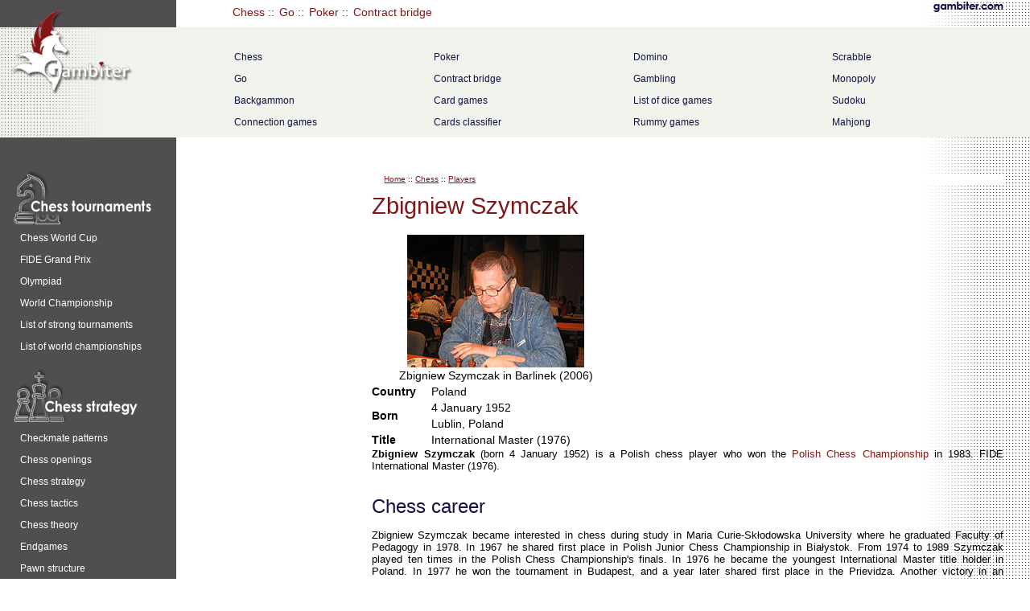

--- FILE ---
content_type: text/html; charset=UTF-8
request_url: https://gambiter.com/chess/players/Zbigniew_szymczak.html
body_size: 11401
content:
<!DOCTYPE html>
<html lang="en">
<head>
<meta http-equiv="Content-Type" content="text/html; charset=utf-8" />
<meta http-equiv="X-UA-Compatible" content="IE=edge" />
<meta name="viewport" content="width=device-width, initial-scale=1" />
<title>Zbigniew Szymczak - Polish chess player</title>

<link rel="stylesheet" href="/css/boots.css" type="text/css" />
<link rel="stylesheet" href="../../css/gambiter.css" type="text/css" />

<!-- HTML5 shim and Respond.js IE8 support of HTML5 elements and media queries -->
<!--[if lt IE 9]>
<script src="https://oss.maxcdn.com/libs/html5shiv/3.7.0/html5shiv.js"></script>
<script src="https://oss.maxcdn.com/libs/respond.js/1.4.2/respond.min.js"></script>
<![endif]-->
</head>
<body>

<div class="container">
<a href="/"><div class="col-sm-5 logs"></div>
</a>
<div class="col-sm-7 nopad"><div class="navbar navbar-default" role="navigation">
<div class="container-fluid nopad">
<div class="navbar-header">
<button type="button" class="navbar-toggle" data-toggle="collapse" data-target=".navbar-collapse">
<span class="sr-only">Menu</span>
<span class="icon-bar"></span>
<span class="icon-bar"></span>
<span class="icon-bar"></span></button>
<button type="button" style="background: none;border:none" data-toggle="collapse" data-target=".navbar-collapse"><a class="navbar-brand" data-toggle="collapse" data-target=".navbar-collapse">Menu</a></button>
</div>
<div class="navbar-collapse collapse nopad">
<ul class="nav navbar-nav"><li><a href="https://gambiter.com/chess/">Chess</a></li><li><a href="https://gambiter.com/go/">Go</a></li><li><a href="https://gambiter.com/poker/">Poker</a></li><li><a href="https://gambiter.com/bridge/">Contract bridge</a></li></ul>
</div>
</div>
</div>

<div class="bestgames">
<div class="col-sm-3 nopad nov">
<div class="bestgames1">
<ul>
<li><a href="https://gambiter.com/chess/">Chess</a></li>
<li><a href="https://gambiter.com/go/">Go</a></li>
<li><a href="https://gambiter.com/backgammon/">Backgammon</a></li>
<li><a href="https://gambiter.com/connection/">Connection games</a></li>
</ul>
</div>
</div>
<div class="col-sm-3 nopad nov">
<div class="bestgames1">
<ul>
<li><a href="https://gambiter.com/poker/">Poker</a></li>
<li><a href="https://gambiter.com/bridge/">Contract bridge</a></li>
<li><a href="https://gambiter.com/cards/">Card games</a></li>
<li><a href="https://gambiter.com/cards/classified-index.html">Cards classifier</a></li>
</ul> 
</div>
</div>
<div class="col-sm-3 nopad nov">
<div class="bestgames1">
<ul>
<li><a href="https://gambiter.com/domino/">Domino</a></li>
<li><a href="https://gambiter.com/gambling/">Gambling</a></li>
<li><a href="https://gambiter.com/dice/List_dice_games.html">List of dice games</a></li>
<li><a href="https://gambiter.com/rummy/">Rummy games</a></li>
</ul>
</div>
</div>
<div class="col-sm-3 nopad nov">
<div class="bestgames1">
<ul>
<li><a href="https://gambiter.com/scrabble/">Scrabble</a></li>
<li><a href="https://gambiter.com/monopoly/">Monopoly</a></li>
<li><a href="https://gambiter.com/sudoku/">Sudoku</a></li>
<li><a href="https://gambiter.com/mahjong/">Mahjong</a></li>
</ul>
</div>
</div>
</div>
</div>
</div>
 
<div class="col-sm-2 mrgbot" id="playgames">
<img src="/css/chess_tournaments.gif" alt="Chess tournaments" />
<ul>
<li><a href="https://gambiter.com/chess/tournaments/chess_world_cup.html">Chess World Cup</a></li>
<li><a href="https://gambiter.com/chess/tournaments/FIDE_grand_prix.html">FIDE Grand Prix</a></li>
<li><a href="https://gambiter.com/chess/tournaments/chess_olympiad.html">Olympiad</a></li>
<li><a href="https://gambiter.com/chess/tournaments/World_chess_championship.html">World Championship</a></li>
<li><a href="https://gambiter.com/chess/tournaments/List_strong_chess_tournaments.html">List of strong tournaments</a></li>
<li><a href="https://gambiter.com/chess/tournaments/List_world_chess_championships.html">List of world championships</a></li>
</ul>
<img src="/css/chess_strategy.gif" alt="Chess strategy" />
<ul>
<li><a href="https://gambiter.com/chess/Checkmate_pattern.html">Checkmate patterns</a></li>
<li><a href="https://gambiter.com/chess/openings/chess_opening.html">Chess openings</a></li>
<li><a href="https://gambiter.com/chess/chess_strategy.html">Chess strategy</a></li>
<li><a href="https://gambiter.com/chess/chess_tactic.html">Chess tactics</a></li>
<li><a href="https://gambiter.com/chess/chess_theory.html">Chess theory</a></li>
<li><a href="https://gambiter.com/chess/endgame/chess_endgame.html">Endgames</a></li>
<li><a href="https://gambiter.com/chess/Pawn_structure.html">Pawn structure</a></li>
<li><a href="https://gambiter.com/chess/problems/chess_problem.html">Problems/Compositions</a></li>
</ul>
<img src="/css/computer_chess.gif" alt="Computer chess" />
<ul>
<li><a href="https://gambiter.com/chess/computer/Computer_chess.html">Computer chess</a></li>
<li><a href="https://gambiter.com/chess/computer/chess_engine.html">Chess engines</a></li>
<li><a href="https://gambiter.com/chess/computer/List_chess_software.html">Chess software</a></li>
<li><a href="https://gambiter.com/chess/Cheating_chess.html">Cheating in chess</a></li>
</ul>
<img src="/css/chess_players.gif" alt="Chess players" />
<ul>
<li><a href="https://gambiter.com/chess/players/chess_prodigy.html">Chess prodigy</a></li>
<li><a href="https://gambiter.com/chess/players/List_chess_grandmasters.html">List of Grandmasters</a></li>
<li><a href="https://gambiter.com/chess/players/List_chess_grandmasters_by_country.html">Grandmasters by country</a></li>
<li><a href="https://gambiter.com/chess/players/Comparison_top_chess_players_throughout_history.html">Top player comparison</a></li>
<li><a href="https://gambiter.com/chess/FIDE_world_rankings.html">World rankings</a></li>
</ul>
<img src="/css/fide.gif" alt="FIDE" />
<ul>
<li><a href="https://gambiter.com/chess/organizations/FIDE.html">FIDE</a></li>
<li><a href="https://gambiter.com/chess/chess_title.html">Chess titles</a></li>
<li><a href="https://gambiter.com/chess/chess_rating_system.html">Rating systems</a></li>
<li><a href="https://gambiter.com/chess/Correspondence_chess.html">Correspondence chess</a></li>
</ul>
<img src="/css/chess_variants.gif" alt="Chess variants" />
<ul>
<li><a href="https://gambiter.com/chess/variants/List_chess_variants.html">List of chess variants</a></li>
<li><a href="https://gambiter.com/shogi/">Shogi</a></li>
<li><a href="https://gambiter.com/xiangqi/">Xiangqi</a></li>
</ul>
<img src="/css/chess_rules_history.gif" alt="Chess rules and history" />
<ul>
<li><a href="https://gambiter.com/chess/Glossary_chess.html">Glossary</a></li>
<li><a href="https://gambiter.com/chess/Rules_chess.html">Rules of chess</a></li>
<li><a href="https://gambiter.com/chess/Checkmate.html">Checkmate</a></li>
<li><a href="https://gambiter.com/chess/chess_notation.html">Chess notation</a></li>
<li><a href="https://gambiter.com/chess/Draw.html">Draw</a></li>
<li><a href="https://gambiter.com/chess/Outline_chess.html">Outline of chess</a></li>
<li><a href="https://gambiter.com/chess/history/History_chess.html">History</a></li>
<li><a href="https://gambiter.com/chess/history/Timeline_chess.html">Timeline of chess</a></li>
</ul>
</div>
<span class="col-sm-2 mrgbot"></span>
<div class="col-sm-9 mrtop pad">
<div class="cont">

<div class="quicknav" xmlns:v="http://rdf.data-vocabulary.org/#">
<span typeof="v:Breadcrumb"><a href="https://gambiter.com/" rel="v:url" property="v:title">Home</a> :: </span>
<span typeof="v:Breadcrumb"><a href="https://gambiter.com/chess/" rel="v:url" property="v:title">Chess</a> :: </span>
<span typeof="v:Breadcrumb"><a href="https://gambiter.com/chess/players/List_chess_players.html" rel="v:url" property="v:title">Players</a></span>
</div>


<h1>Zbigniew Szymczak</h1>
<table style="width:22em">

<tr>
<td colspan="2" style="text-align:center"><img alt="" src="../../img/220-Szymczak_zbigniew.jpg" />
<div>Zbigniew Szymczak in Barlinek (2006)</div>
</td>
</tr>
<tr>
<th scope="row">Country</th>
<td>Poland</td>
</tr>
<tr>
<th scope="row">Born</th>
<td> 4 January 1952 <br />
Lublin, Poland</td>
</tr>
<tr>
<th scope="row">Title</th>
<td>International Master (1976)</td>
</tr>
</table>
<p><b>Zbigniew Szymczak</b> (born 4 January 1952) is a Polish chess player who won the <a href="../tournaments/Polish_chess_championship.html">Polish Chess Championship</a> in 1983. FIDE International Master (1976).</p>
<h2>Chess career</h2>
<p>Zbigniew Szymczak became interested in chess during study in Maria Curie-Skłodowska University where he graduated Faculty of Pedagogy in 1978. In 1967 he shared first place in Polish Junior Chess Championship in Białystok. From 1974 to 1989 Szymczak played ten times in the Polish Chess Championship's finals. In 1976 he became the youngest International Master title holder in Poland. In 1977 he won the tournament in Budapest, and a year later shared first place in the Prievidza. Another victory in an international tournament came in 1982 in Karviná. In this same year he won the gold medal Polish Team Chess Championship. In 1983, the most successful in his career, winning the Polish Chess Champion title in Piotrków Trybunalski.</p>
<p>Zbigniew Szymczak played for Poland in World Student Team Chess Championship:</p>
<ul>
<li>In 1976, at third board in the 21st World Student Team Chess Championship in Caracas (+1, =3, -3),</li>
<li>In 1977, at fourth board in the 22nd World Student Team Chess Championship in Mexico City (+5, =3, -3).</li>
</ul>
<p>Zbigniew Szymczak is well known chess coach of many famous Polish chess players. He was a trainer of Grandmasters: <a href="Iweta_rajlich.html">Iweta Rajlich</a> (cooperation in 1996-1999), <a href="Robert_kempinski.html">Robert Kempiński</a> (1991-2001), <a href="Radoslaw_wojtaszek.html">Radosław Wojtaszek</a> (1995-1996 and 2001).</p>


<!--<p class="comm"><a href="#comments">Comment</a></p>
<p class="news">addplace</p> 
<a name="comments" id="comments"></a>-->
<div>COMMENTS</div>
</div>
</div>
<div class="col-sm-1 none">
<!--rekl-->
</div>
</div>

<footer>
<div class="col-sm-2"></div>
<div class="col-sm-10">
<div class="navbar navbar-default none" role="navigation">
<div class="container-fluid nopad">
<div class="navbar-collapse collapse nopad">
<ul class="nav navbar-nav">
<li><a href="https://gambiter.com/chess/">Chess</a></li><li><a href="https://gambiter.com/go/">Go</a></li><li><a href="https://gambiter.com/poker/">Poker</a></li><li><a href="https://gambiter.com/bridge/">Contract bridge</a></li>
</ul>
</div>
</div>
</div>
<p>2008-2022 © <a href="https://gambiter.com/policy.html" rel="nofollow">Policy</a> :: Contact us <a href="mailto:max@gambiter.com">max@gambiter.com</a></p>
</div>
</footer>
<script src="https://ajax.googleapis.com/ajax/libs/jquery/1.11.0/jquery.min.js"></script>
<script src="/css/bootstrap.min.js"></script>

<script>
(function(i,s,o,g,r,a,m){i['GoogleAnalyticsObject']=r;i[r]=i[r]||function(){
(i[r].q=i[r].q||[]).push(arguments)},i[r].l=1*new Date();a=s.createElement(o),
m=s.getElementsByTagName(o)[0];a.async=1;a.src=g;m.parentNode.insertBefore(a,m)
})(window,document,'script','https://www.google-analytics.com/analytics.js','ga');
ga('create', 'UA-85281870-1', 'auto');
ga('send', 'pageview');
</script>

</body>
</html>
